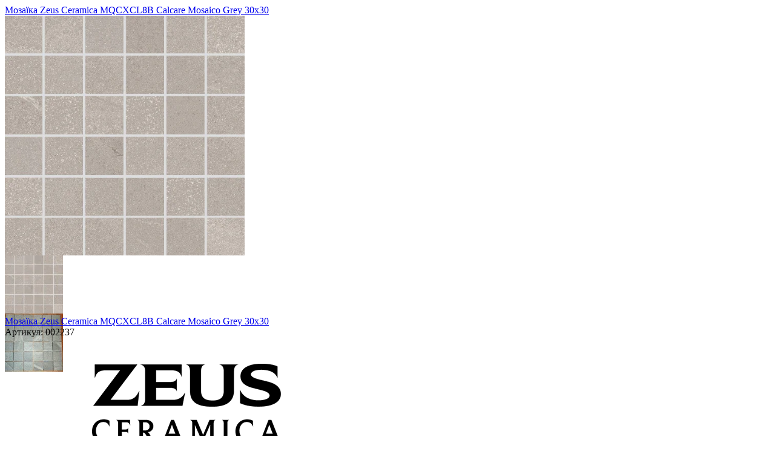

--- FILE ---
content_type: text/html; charset=utf-8
request_url: https://decorstonehub.com/mozaika-zeus-ceramica-mqcxcl8b-calcare-mosaico-grey-30kh30/?cart=quick_full
body_size: 3936
content:
<form id="cart-form-dialog" class="with-notify cart-form-2237 decor-quick-cart-form" method="post" action="/cart/add/" data-product-id="2237"><div class="add2cart" data-request="За запитом"><div data-uk-overflow-auto data-simplebar><div class="uk-position-relative decor-modal-quick-cart-title-wrapper uk-hidden@s"><div class="page-name uk-modal-title uk-text-start"><a href="/mozaika-zeus-ceramica-mqcxcl8b-calcare-mosaico-grey-30kh30/" class="uk-link-heading decor-modal-quick-cart-title">Мозаїка Zeus Ceramica MQCXCL8B Calcare Mosaico Grey 30х30</a></div></div><div class="uk-grid uk-grid-collapse"><div class="uk-width-2-5@s"><div class="uk-position-relative"><script src="/wa-data/public/shop/themes/decor/swipebox/js/jquery.swipebox.js?v1.4.4"></script><!-- product.gallery.default.html --><div class="product-gallery-default"><link href="/wa-data/public/shop/themes/decor/swipebox/css/swipebox.min.css?v1.4.4" rel="preload" as="style" onload="this.onload=null;this.rel='stylesheet'"><script>$(window).load(function(){$('.sku-button.uk-active').click();$(".skus input:radio:checked").click();});</script><div class="product-gallery uk-position-relative"><div class="uk-flex uk-flex-center"><div class="uk-grid uk-grid-collapse uk-flex-center uk-flex-start uk-width-1-1" data-uk-grid><div class="uk-width-expand uk-position-relative"><div class="uk-position-top-left  no-triangle" style="top:10px;left:0;z-index:1;"></div><div class="product-gallery-inner uk-flex uk-flex-center"><div class="image uk-position-relative uk-width-1-1" id="product-core-image" style=""><a href="/wa-data/public/shop/products/00/webp/37/22/2237/images/8713/8713.970.webp" class="uk-flex uk-flex-center uk-flex-middle uk-height-1-1"><img itemprop="image" id="product-image" data-rjs="2" style="max-height:55vh;width:auto;" alt="Мозаїка Zeus Ceramica MQCXCL8B Calcare Mosaico Grey 30х30" title="Мозаїка Zeus Ceramica MQCXCL8B Calcare Mosaico Grey 30х30" src="/wa-data/public/shop/products/00/webp/37/22/2237/images/8713/8713.750.webp"></a><div id="switching-image" class="uk-position-center" style="display: none;"></div></div></div></div></div></div><div class="uk-flex uk-flex-center gallery-thumbs"><div class="uk-thumbnav uk-display-block nowrap uk-padding-vertical-small uk-margin-remove uk-overflow-auto scroll-mask more-images" id="product-gallery" style="height:100px;"><div class="uk-padding-remove-left uk-display-inline-block image  uk-active selected"><a id="product-image-8713" href="/wa-data/public/shop/products/00/webp/37/22/2237/images/8713/8713.970.webp" class="swipebox uk-display-inline-block"><img data-rjs="2" alt="Мозаїка Zeus Ceramica MQCXCL8B Calcare Mosaico Grey 30х30" title="Мозаїка Zeus Ceramica MQCXCL8B Calcare Mosaico Grey 30х30" src="/wa-data/public/shop/products/00/webp/37/22/2237/images/8713/8713.96x96.webp"></a></div><div class="uk-display-inline-block image "><a id="product-image-16390" href="/wa-data/public/shop/products/00/webp/37/22/2237/images/16390/16390.970.webp" class="swipebox uk-display-inline-block"><img data-rjs="2" alt="Мозаїка Zeus Ceramica MQCXCL8B Calcare Mosaico Grey 30х30" title="Мозаїка Zeus Ceramica MQCXCL8B Calcare Mosaico Grey 30х30" src="/wa-data/public/shop/products/00/webp/37/22/2237/images/16390/16390.96x96.webp"></a></div></div></div></div></div>
</div></div><div class="uk-width-3-5@s decor-modal-quick-cart-right"><div class="uk-position-relative decor-modal-quick-cart-title-wrapper uk-visible@s"><div class="page-name uk-modal-title uk-text-start"><a href="/mozaika-zeus-ceramica-mqcxcl8b-calcare-mosaico-grey-30kh30/" class="uk-link-heading decor-modal-quick-cart-title">Мозаїка Zeus Ceramica MQCXCL8B Calcare Mosaico Grey 30х30</a></div></div><div class="decor-pcart-article-stocks-brand-wrapper"><div class="decor-pcart-article-n-stocks-wrapper"><div class="decor-pcart-aricle" itemprop="offers" itemscope itemtype="http://schema.org/Offer"><span class="hint uk-text-muted">Артикул: <span itemprop="sku">002237</span></span><meta itemprop="name" content="Мозаїка Zeus Ceramica MQCXCL8B Calcare Mosaico Grey 30х30"><meta itemprop="price" content="240"><meta itemprop="priceCurrency" content="UAH"><link itemprop="url" href="/mozaika-zeus-ceramica-mqcxcl8b-calcare-mosaico-grey-30kh30/?cart=quick_full"><meta itemprop="priceValidUntil" content="2026-02-12"></div><div class="decor-pcart-stocks-wrapper"></div></div><div class="decor-pcart-product-brand-wrapper"><a class="decor-pcart-brand-link" href="/brand/Zeus+Ceramica/"><img src="/wa-data/public/shop/products/10/webp/data/public/shop/brands/668/668.webp"></a></div></div><div class="price-large global-padding-bottom-half"><div><span data-price="240" class="price nowrap decor-pcart-price">240 грн.</span></div></div><div class="uk-card uk-card-small uk-card-body" style="padding: 0 0;"><div class="global-padding-bottom-half" hidden><div itemprop="offers" itemscope itemtype="http://schema.org/Offer"><span class="hint uk-text-muted">Артикул: <span itemprop="sku">002237</span></span><meta itemprop="name" content="Ціна за 1 лист"><meta itemprop="price" content="240"><meta itemprop="priceCurrency" content="UAH"><link itemprop="url" href="/mozaika-zeus-ceramica-mqcxcl8b-calcare-mosaico-grey-30kh30/?cart=quick_full"><link itemprop="availability" href="http://schema.org/Discontinued" /><div class="sku-no-stock uk-alert uk-alert-danger uk-text-center uk-border mv-20" style="background:rgba(255,0,0,.2);"><div class="stock-none">Цей продукт не доступний для покупки</div></div><input name="sku_id" type="hidden" value="3421"></div></div><div class="decor-pcart-area-calculator-title">Калькулятор:</div><div class="decor-pcart-area-calculator-wrapper" data-price="240.0000"><div class="decor-pcart-area-calculator-inputs-wrapper"><div class="decor-pcart-area-calculator-amount-square-meter-wrapper"><div class="decor-pcart-area-calculator-amount-wrapper"><div class="minus js-decrease-amount"><i class="ion-android-remove"></i></div><input type="text" name="decor-calculator-amount" id="decor-calculator-amount" value="1" data-coefficient="1.0" class="decor-pcart-area-calculator-input default-coefficient decor-orange"><div class="plus js-increase-amount"><i class="ion-android-add"></i></div><span class="decor-grey">шт</span></div><div class="decor-pcart-area-calculator-square-meter-wrapper"><div class="minus js-decrease-amount"><i class="ion-android-remove"></i></div><input type="text" name="decor-square-meter" id="decor-square-meter" value="XXX" data-coefficient="10.753" class="decor-pcart-area-calculator-input decor-orange"><div class="plus js-increase-amount"><i class="ion-android-add"></i></div><span class="decor-grey">м²</span></div></div><div class="decor-pcart-area-calculator-weight-package-wrapper"><div class="decor-pcart-area-calculator-weight-wrapper"><input type="text" name="decor-calculator-weight" id="decor-calculator-weight" value="XXX" data-coefficient="1.42" class="decor-pcart-area-calculator-input decor-orange" readonly><span class="decor-grey">кг</span></div><div class="decor-pcart-area-calculator-package-wrapper"><input type="text" name="decor-calculator-package" id="decor-calculator-package" value="XXX" data-coefficient="22.0" class="decor-pcart-area-calculator-input decor-orange" readonly><span class="decor-grey">пак</span></div></div></div><div class="decor-pcart-area-calculator-price-wrapper"><div class="decor-pcart-area-calculator-equal-sign"></div><div class="decor-pcart-area-calculator-result">240 грн. </div></div></div><script src="/wa-data/public/shop/themes/decor/decor_calc_mod_v2.js?v=18"></script><script>(function(){document.addEventListener('DOMContentLoaded', () => {$(document).on('click', '.js-decrease-amount', () => {$(document).find('.decor-pcart-product-qty-minus').trigger('click');});$(document).on('click', '.js-increase-amount', () => {$(document).find('.decor-pcart-product-qty-plus').trigger('click');});});})();</script><div class="decor-quick-cart-buy-block-wrapper"><div><input type="hidden" name="product_id" value="2237"><button type="submit" class="uk-button uk-button-primary uk-flex uk-flex-center uk-flex-middle uk-width-1-1 uk-position-relative nowrap decor-pcart-buy-button" disabled="disabled"><span>Знятий з виробництва</span><i class="adding2cart uk-position-absolute" style="right:1rem;"></i></button><div class="added2cart" hidden><div class="uk-flex uk-flex-wrap uk-flex-center uk-flex-middle uk-padding-horizontal"><div class="uk-width-1-1 uk-width-2-3@s uk-text-center uk-text-left@s"><i class="fa fa-check mr-5 uk-visible@s"></i>&nbsp;Мозаїка Zeus Ceramica MQCXCL8B Calcare Mosaico Grey 30х30 зараз &nbsp;<a href="> <strong> у вашому кошику </strong> </a></div><div class="uk-width-1-1 uk-width-1-3@s uk-flex uk-flex-center uk-flex-right@s uk-flex-wrap"><div class="uk-hidden@s uk-width-1-1" style="height:15px;"></div><a href="/order/" class="uk-button uk-button-primary uk-button-small nowrap" style="margin:5px 10px;"><i class="ion-ios-cart mr-5 icon"></i>&nbsp;Оформлення замовлення</a></div></div></div></div></div><div class="uk-flex uk-flex-middle decor-quick-cart-fav-compare-wrapper uk-visible@s"><div class="qv-buttons-fav uk-flex-inline product-favs-wrapper"><div class="buttons-fav uk-display-inline-block mh-5"><div class="buttons-fav-fav"><a href="#" data-product="2237" class="uk-link-reset uk-flex uk-flex-center uk-flex-middle buttons-fav-button buttons-fav-button-fav" data-add="Додати в обране" data-remove="Видалити з вибраного"><span class="icon-decor-listthumbs-favorites"></span><span class="uk-visible@s" style="padding-left:10px;">Додати в обране</span><span class="uk-hidden@s" style="padding-left:10px;">Додати до улюбленого</span></a><div data-uk-dropdown="pos:top-right; animation:uk-animation-slide-bottom-small;" class="uk-border-rounded tooltip tooltip-dark nowrap uk-hidden-touch uk-dropdown">Додати в обране</div><div class="message-fav" hidden><div class="uk-flex uk-flex-wrap uk-flex-center uk-flex-middle uk-padding-horizontal"><div class="uk-width-1-1 uk-width-2-3@s uk-text-center uk-text-left@s"><i class="fa fa-check mr-5 uk-visible@s"></i>&nbsp;<b>Мозаїка Zeus Ceramica MQCXCL8B Calcare Mosaico Grey 30х30</b>&nbsp;тепер у вашому&nbsp;списку вибраного&nbsp;</div><div class="uk-width-1-1 uk-width-1-3@s uk-flex uk-flex-center uk-flex-right@s uk-flex-wrap"><div class="uk-hidden@s uk-width-1-1" style="height:15px;"></div><a href="/search/?list=fav" class="uk-button uk-button-default uk-button-small nowrap" style="margin:5px 10px;"><i class="ion-ios-heart mr-5 icon"></i>&nbsp;Вибране</a></div></div></div></div></div><div class="buttons-fav uk-display-inline-block mh-5 decor-pcart-fav-wrapper"><div class="buttons-fav-compare"><a href="#" data-product="2237" class="uk-link-reset uk-flex uk-flex-center uk-flex-middle buttons-fav-button buttons-fav-button-compare" data-add="Додати для порівняння" data-remove="Видалити із порівняння"><span class="icon-decor-listthumbs-comparison"></span><span class="uk-visible@s" style="padding-left:10px;">До списку порівнянь</span><span class="uk-hidden@s" style="padding-left:10px;">До списку порівнянь</span></a><div data-uk-dropdown="pos:top-right; animation:uk-animation-slide-bottom-small;" class="uk-border-rounded tooltip tooltip-dark nowrap uk-hidden-touch uk-dropdown">Додати для порівняння</div><div class="message-compare" hidden><div class="uk-flex uk-flex-wrap uk-flex-center uk-flex-middle uk-padding-horizontal"><div class="uk-width-1-1 uk-width-2-3@s uk-text-center uk-text-left@s"><i class="fa fa-check mr-5 uk-visible@s"></i>&nbsp;<b>Мозаїка Zeus Ceramica MQCXCL8B Calcare Mosaico Grey 30х30</b>&nbsp;тепер у вашому&nbsp;списку порівняння&nbsp;</div><div class="uk-width-1-1 uk-width-1-3@s uk-flex uk-flex-center uk-flex-right@s uk-flex-wrap"><div class="uk-hidden@s uk-width-1-1" style="height:15px;"></div><a href="#" class="uk-button uk-button-default uk-button-small nowrap" style="margin:5px 10px;"><i class="ion-connection-bars mr-5 icon"></i>&nbsp;Порівняти</a></div></div></div></div></div></div></div></div></div></div></div><div class="uk-modal-footer uk-card uk-card-small uk-card-body" style="border: none;"><div class="decor-quick-cart-footer-pdetals-link-wrapper"><a href="/mozaika-zeus-ceramica-mqcxcl8b-calcare-mosaico-grey-30kh30/" class="decor-quick-cart-footer-pdetals-link">Інформація про продукт</a></div></div></div></form><script>$(document).one('swiperLoaded', function(){$('.inline-select .selected, input[name=sku_id]:checked').click();$('.sku-feature option:selected').change();});( function($) {$(document).on('click', ".features-details-link", (event) => {event.preventDefault();$([document.documentElement, document.body]).animate({scrollTop: $(".decor-pcart-product-content-characteristics-wrapper").offset().top - 100}, 1000);return false;});$(document).on('click', ".js-reviews-link", (event) => {event.preventDefault();$([document.documentElement, document.body]).animate({scrollTop: $(".decor-pcart-product-content-reviews-wrapper").offset().top - 100}, 1000);return false;});$(document).on('click', ".js-product-info-trigger", (event) => {event.preventDefault();let block = $(event.target).closest('.product_info_block');let icon = block.find('.js-product-info-trigger-icon');if (block.hasClass('product_info_block--open')) {block.removeClass('product_info_block--open');icon.removeClass('icon-decor-arrow-right');icon.addClass('ion-chevron-down');} else {block.addClass('product_info_block--open');icon.addClass('icon-decor-arrow-right');icon.removeClass('ion-chevron-down');}return false;});$.getScript("/wa-data/public/shop/themes/decor/product.js?v1001.0.23.9", function() {if (typeof Product === "function") {new Product('#cart-form-dialog', {currency: {"code":"UAH","sign":"\u0433\u0440\u043d.","sign_html":"\u0433\u0440\u043d.","sign_position":1,"sign_delim":" ","decimal_point":".","frac_digits":"2","thousands_sep":" "},skus: {"3421":{"id":"3421","product_id":"2237","sku":"002237","sort":"1","name":"\u0426\u0456\u043d\u0430 \u0437\u0430 1 \u043b\u0438\u0441\u0442","image_id":"0","price":"240","primary_price":240,"purchase_price":0,"compare_price":0,"count":0,"available":"0","status":"1","dimension_id":null,"file_name":"","file_size":"0","file_description":"","virtual":"0","flexdiscount_minimal_discount_price":"0.0000","flexdiscount_minimal_discount_currency":null,"flexdiscount_item_discount":null,"flexdiscount_discount_currency":null,"flexdiscount_item_affiliate":null,"flexdiscount_affiliate_currency":null,"complex_plugin_price_1":"0.0000","complex_plugin_type_1":"","complex_plugin_from_1":"0","complex_plugin_price_2":"0.0000","complex_plugin_type_2":"","complex_plugin_from_2":"0","complex_plugin_price_3":"0.0000","complex_plugin_type_3":"","complex_plugin_from_3":"0","complex_plugin_price_4":"0.0000","complex_plugin_type_4":"","complex_plugin_from_4":"0","complex_plugin_price_5":"0.0000","complex_plugin_type_5":"","complex_plugin_from_5":"0","complex_plugin_price_6":"0.0000","complex_plugin_type_6":"","complex_plugin_from_6":"0","complex_plugin_price_7":"0.0000","complex_plugin_type_7":"","complex_plugin_from_7":"0","complex_plugin_price_8":"0.0000","complex_plugin_type_8":"","complex_plugin_from_8":"0","complex_plugin_price_9":"0.0000","complex_plugin_type_9":"","complex_plugin_from_9":"0","complex_plugin_price_10":"0.0000","complex_plugin_type_10":"","complex_plugin_from_10":"0","complex_plugin_price_11":"0.0000","complex_plugin_type_11":"","complex_plugin_from_11":"0","complex_plugin_price_12":"0.0000","complex_plugin_type_12":"","complex_plugin_from_12":"0","complex_plugin_price_13":"0.0000","complex_plugin_type_13":"","complex_plugin_from_13":"0","complex_plugin_price_14":"0.0000","complex_plugin_type_14":"","complex_plugin_from_14":"0","complex_plugin_price_15":"0.0000","complex_plugin_type_15":"","complex_plugin_from_15":"0","complex_plugin_price_16":"0.0000","complex_plugin_type_16":"","complex_plugin_from_16":"0","complex_plugin_price_19":"0.0000","complex_plugin_type_19":"","complex_plugin_from_19":"0","complex_plugin_price_20":"0.0000","complex_plugin_type_20":"","complex_plugin_from_20":"0","complex_plugin_price_21":"0.0000","complex_plugin_type_21":"","complex_plugin_from_21":"0","complex_plugin_price_22":"0.0000","complex_plugin_type_22":"","complex_plugin_from_22":"0","complex_plugin_price_23":"0.0000","complex_plugin_type_23":"","complex_plugin_from_23":"0","complex_plugin_price_24":"0.0000","complex_plugin_type_24":"","complex_plugin_from_24":"0","complex_plugin_price_25":"0.0000","complex_plugin_type_25":"","complex_plugin_from_25":"0","complex_plugin_price_26":"0.0000","complex_plugin_type_26":"","complex_plugin_from_26":"0","complex_plugin_price_27":"0.0000","complex_plugin_type_27":"","complex_plugin_from_27":"0","complex_plugin_price_28":"0.0000","complex_plugin_type_28":"","complex_plugin_from_28":"0","stock":{"2":0},"unconverted_currency":"UAH","currency":"UAH","frontend_price":"240","unconverted_price":240,"frontend_compare_price":0,"unconverted_compare_price":0,"original_price":"240","original_compare_price":0}}});}});})(jQuery);</script>

--- FILE ---
content_type: application/javascript; charset=utf-8
request_url: https://decorstonehub.com/wa-data/public/shop/themes/decor/decor_calc_mod_v2.js?v=18
body_size: 736
content:
function numberToCurrency(t){
    return t.toFixed(2).replace(/(\d)(?=(\d{3})+(?!\d))/g,"$1 ").replace(/\./g,".")
}


$(document).on("keyup", ".decor-pcart-area-calculator-input", function(t) {


    var e = $('#decor-calculator-amount');
    e = $(t.target);
    if (!e.length) {
        e = $('.decor-pcart-product-qty-input');
    }
    var i = e.val().replace(/,/, ".");

    if (e.val(i), $.isNumeric(i)) {
        t.preventDefault();
        var product_price = parseFloat(e.closest(".decor-pcart-area-calculator-wrapper").data("price"));
        if (isNaN(product_price)) {
            product_price = parseFloat(e.closest(".add2cart").find('.price-large .decor-pcart-price').data("price"));
        }
        var input_coefficient = parseFloat(e.data("coefficient")),
            input_number_coming = parseFloat(i);
        $.each($(".decor-pcart-area-calculator-input"), function(t, i) {
            var product_price = parseFloat($(i).data("coefficient"));
            var result_to_ceil = Math.ceil(input_coefficient / product_price * input_number_coming);
            if (t === 0) {
                e.attr("id") != $(i).attr("id") && $(i).val((result_to_ceil).toFixed(0))
            } else {
                e.attr("id") != $(i).attr("id") && $(i).val((input_coefficient / product_price * input_number_coming).toFixed(3))
            }
        });
        var r = parseFloat($(".default-coefficient").val());
        if (isNaN(r)) {
            r = input_number_coming;
        }

        $(".decor-pcart-area-calculator-result").html(numberToCurrency(r * product_price) + "&nbsp;<span>\u0433\u0440\u043d </span>")
    } else {
        t.preventDefault();

        var product_price = parseFloat(e.closest(".decor-pcart-area-calculator-wrapper").data("price"));
        if (isNaN(product_price)) {
            product_price = parseFloat(e.closest(".add2cart").find('.price-large .decor-pcart-price').data("price"));
        }

        var input_coefficient = parseFloat(e.data("coefficient")),
            input_number_coming = 1 / input_coefficient;

        $.each($(".decor-pcart-area-calculator-input"), function(t, i) {
            var product_price = parseFloat($(i).data("coefficient"));
            var result_to_ceil = Math.ceil(input_coefficient / product_price * input_number_coming);
            if (t === 0) {
                e.attr("id") != $(i).attr("id") && $(i).val((result_to_ceil).toFixed(0))
            } else {
                e.attr("id") != $(i).attr("id") && $(i).val((input_coefficient / product_price * input_number_coming).toFixed(3))
            }
        });
        var r = parseFloat($(".default-coefficient").val());
        if (isNaN(r)) {
            r = input_number_coming;
        }

        $(".decor-pcart-area-calculator-result").html(numberToCurrency(r * product_price) + "&nbsp;<span>\u0433\u0440\u043d </span>");

        e.val(input_number_coming);
    }


    // Math.ceil(6.0001) = 7
    // console.log($("#decor-calculator-amount").val());
    var calcNewAmount = Math.ceil($("#decor-calculator-amount").val());
    $(".decor-pcart-product-qty-input").val(calcNewAmount);
    $(".decor-pcart-product-qty-input").attr({
        value: calcNewAmount,
        min: calcNewAmount
    });


    // console.log($(".decor-pcart-product-qty-input").val());
})

$(document).on("click", ".decor-pcart-product-qty-plus", function(t) {
    var e = $('#decor-calculator-amount');
    if (!e.length) {
        e = $('.decor-pcart-product-qty-input');
    }
    var i = e.val().replace(/,/, ".");


    if (e.val(i), $.isNumeric(i)) {
        t.preventDefault();
        var product_price = parseFloat(e.closest(".decor-pcart-area-calculator-wrapper").data("price"));
        if (isNaN(product_price)) {
            product_price = parseFloat(e.closest(".add2cart").find('.price-large .decor-pcart-price').data("price"));
        }
        var input_coefficient = parseFloat(e.data("coefficient")),
            input_number_coming = parseFloat(i);
        $.each($(".decor-pcart-area-calculator-input"), function(t, i) {
            var product_price = parseFloat($(i).data("coefficient"));
            e.attr("id") != $(i).attr("id") && $(i).val((input_coefficient / product_price * input_number_coming).toFixed(3))

        });
        var r = parseFloat($(".default-coefficient").val());
        if (isNaN(r)) {
            r = input_number_coming;
        }

        $(".decor-pcart-area-calculator-result").html(numberToCurrency(r * product_price) + "&nbsp;<span>\u0433\u0440\u043d </span>")
    } else t.preventDefault()

    // console.log($(".decor-pcart-product-qty-input").val());
})

$(document).on("click", ".decor-pcart-product-qty-minus", function(t) {
    var e = $('#decor-calculator-amount');
    if (!e.length) {
        return false;
        e = $('.decor-pcart-product-qty-input');
    }
    var i = e.val().replace(/,/, ".");


    if (e.val(i), $.isNumeric(i)) {
        t.preventDefault();
        var product_price = parseFloat(e.closest(".decor-pcart-area-calculator-wrapper").data("price"));
        if (isNaN(product_price)) {
            product_price = parseFloat(e.closest(".add2cart").find('.price-large .decor-pcart-price').data("price"));
        }
        var input_coefficient = parseFloat(e.data("coefficient")),
            input_number_coming = parseFloat(i);
        $.each($(".decor-pcart-area-calculator-input"), function(t, i) {
            var product_price = parseFloat($(i).data("coefficient"));
            e.attr("id") != $(i).attr("id") && $(i).val((input_coefficient / product_price * input_number_coming).toFixed(3))

        });
        var r = parseFloat($(".default-coefficient").val());
        if (isNaN(r)) {
            r = input_number_coming;
        }

        $(".decor-pcart-area-calculator-result").html(numberToCurrency(r * product_price) + "&nbsp;<span>\u0433\u0440\u043d </span>")
    } else t.preventDefault()

    // console.log($(".decor-pcart-product-qty-input").val());
})
